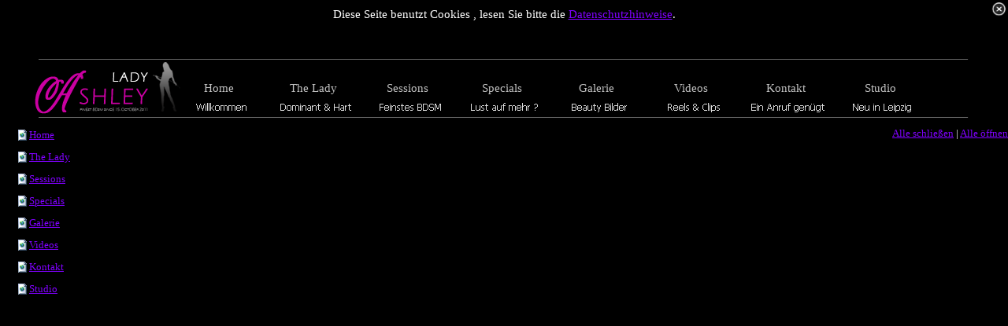

--- FILE ---
content_type: text/html
request_url: https://www.lady-ashley.de/imsitemap.html
body_size: 1812
content:
<!DOCTYPE html><!-- HTML5 -->
<html prefix="og: http://ogp.me/ns#" lang="de-DE" dir="ltr">
	<head>
		<title>Generelle Seitenstruktur - Domina-Ashley</title>
		<meta charset="utf-8" />
		<!--[if IE]><meta http-equiv="ImageToolbar" content="False" /><![endif]-->
		<meta name="author" content="Lady Ashley" />
		<meta property="og:locale" content="de-DE" />
		<meta property="og:type" content="website" />
		<meta property="og:url" content="https://www.lady-ashley.de/imsitemap.html" />
		<meta property="og:title" content="Generelle Seitenstruktur" />
		<meta property="og:site_name" content="Domina-Ashley" />
		<meta name="viewport" content="width=device-width, initial-scale=1" />
		<link rel="icon" href="favicon.png?12-0-10-32-639039310631572681" type="image/png" />
		<link rel="stylesheet" type="text/css" href="style/reset.css?12-0-10-32" media="screen,print" />
		<link rel="stylesheet" type="text/css" href="style/print.css?12-0-10-32" media="print" />
		<link rel="stylesheet" type="text/css" href="style/style.css?12-0-10-32" media="screen,print" />
		<link rel="stylesheet" type="text/css" href="style/template.css?12-0-10-32" media="screen" />
		<link rel="stylesheet" type="text/css" href="style/menu.css?12-0-10-32" media="screen" />
		<!--[if lt IE 9]><link rel="stylesheet" type="text/css" href="style/menu_ie.css?12-0-10-32" media="screen" /><![endif]-->
		<!--[if lte IE 7]><link rel="stylesheet" type="text/css" href="style/ie.css?12-0-10-32" media="screen" /><![endif]-->
		
		<script type="text/javascript" src="res/jquery.js?12-0-10-32"></script>
		<script type="text/javascript" src="res/x5engine.js?12-0-10-32" data-files-version="12-0-10-32"></script>
		
		
		
		<script type="text/javascript">
			x5engine.boot.push(function () { x5engine.utils.imCodeProtection('Lady Ashley'); });
			x5engine.boot.push(function () { x5engine.utils.checkBrowserCompatibility(); });
		</script>
		
	</head>
	<body>
		<div id="imHeaderBg"></div>
		<div id="imFooterBg"></div>
		<div id="imPage">
			<div id="imHeader">
				<h1 class="imHidden">Generelle Seitenstruktur - Domina-Ashley</h1>
				
			</div>
			<a class="imHidden" href="#imGoToCont" title="Überspringen Sie das Hauptmenü">Direkt zum Seiteninhalt</a>
			<a id="imGoToMenu"></a><p class="imHidden">Hauptmenü:</p>
			<div id="imMnMnGraphics"></div>
			<div id="imMnMn" class="auto">
				<div class="hamburger-site-background menu-mobile-hidden"></div><div class="hamburger-button"><div><div><div class="hamburger-bar"></div><div class="hamburger-bar"></div><div class="hamburger-bar"></div></div></div></div><div class="hamburger-menu-background-container"><div class="hamburger-menu-background menu-mobile-hidden"><div class="hamburger-menu-close-button"><span>&times;</span></div></div></div>
				<ul class="auto menu-mobile-hidden">
					<li id="imMnMnNode0" class=" imPage">
						<a href="home.html">
							<span class="imMnMnFirstBg">
								<span class="imMnMnTxt"><span class="imMnMnImg"></span><span class="imMnMnTextLabel">Home</span></span>
							</span>
						</a>
					</li><li id="imMnMnNode3" class=" imPage">
						<a href="the-lady.html">
							<span class="imMnMnFirstBg">
								<span class="imMnMnTxt"><span class="imMnMnImg"></span><span class="imMnMnTextLabel">The Lady</span></span>
							</span>
						</a>
					</li><li id="imMnMnNode4" class=" imPage">
						<a href="sessions.html">
							<span class="imMnMnFirstBg">
								<span class="imMnMnTxt"><span class="imMnMnImg"></span><span class="imMnMnTextLabel">Sessions</span></span>
							</span>
						</a>
					</li><li id="imMnMnNode5" class=" imPage">
						<a href="specials.html">
							<span class="imMnMnFirstBg">
								<span class="imMnMnTxt"><span class="imMnMnImg"></span><span class="imMnMnTextLabel">Specials</span></span>
							</span>
						</a>
					</li><li id="imMnMnNode7" class=" imPage">
						<a href="galerie.html">
							<span class="imMnMnFirstBg">
								<span class="imMnMnTxt"><span class="imMnMnImg"></span><span class="imMnMnTextLabel">Galerie</span></span>
							</span>
						</a>
					</li><li id="imMnMnNode27" class=" imPage">
						<a href="videos.html">
							<span class="imMnMnFirstBg">
								<span class="imMnMnTxt"><span class="imMnMnImg"></span><span class="imMnMnTextLabel">Videos</span></span>
							</span>
						</a>
					</li><li id="imMnMnNode11" class=" imPage">
						<a href="kontakt.html">
							<span class="imMnMnFirstBg">
								<span class="imMnMnTxt"><span class="imMnMnImg"></span><span class="imMnMnTextLabel">Kontakt</span></span>
							</span>
						</a>
					</li><li id="imMnMnNode9" class=" imPage">
						<a href="studio.php">
							<span class="imMnMnFirstBg">
								<span class="imMnMnTxt"><span class="imMnMnImg"></span><span class="imMnMnTextLabel">Studio</span></span>
							</span>
						</a>
					</li></ul>
			</div>
			<div id="imContentGraphics"></div>
			<div id="imContent">
				<a id="imGoToCont"></a>
				<div style="text-align: right; float: right; width: 40%; margin-top: 5px;"><a class="imCssLink" style="cursor: pointer;" href="#" onclick="return x5engine.imSiteMap.foldAll()">Alle schließen</a> | <a class="imCssLink" style="cursor: pointer;" href="#" onclick="return x5engine.imSiteMap.unfoldAll()">Alle öffnen</a></div><h2 id="imPgTitle" class="imTitleMargin" style="margin-bottom: 20px; width: 50%; clear: none;">Seitenstruktur</h2>
<ul class="imSiteMap">
	<li><img src="res/impage.gif" alt="" /><a class="imCssLink" href="home.html">Home</a></li>
	<li><img src="res/impage.gif" alt="" /><a class="imCssLink" href="the-lady.html">The Lady</a></li>
	<li><img src="res/impage.gif" alt="" /><a class="imCssLink" href="sessions.html">Sessions</a></li>
	<li><img src="res/impage.gif" alt="" /><a class="imCssLink" href="specials.html">Specials</a></li>
	<li><img src="res/impage.gif" alt="" /><a class="imCssLink" href="galerie.html">Galerie</a></li>
	<li><img src="res/impage.gif" alt="" /><a class="imCssLink" href="videos.html">Videos</a></li>
	<li><img src="res/impage.gif" alt="" /><a class="imCssLink" href="kontakt.html">Kontakt</a></li>
	<li><img src="res/impage.gif" alt="" /><a class="imCssLink" href="studio.php">Studio</a></li>
</ul><script>x5engine.boot.push("x5engine.imSiteMap.setup()");</script>
				<div class="imClear"></div>
			</div>
			<div id="imFooter">
				
				<div class="imTemplateContent" onclick="x5engine.utils.location('banneranfrage.html', null, false); return false;" style="position: absolute; top: 25px; left: 330px; width: 103px; height: 28px; cursor: pointer;"></div>
				<div class="imTemplateContent" onclick=" return x5engine.utils.imPopUpWin('https://twitter.com/ashleyinferno', '', -1, -1, true);" style="position: absolute; top: 64px; left: 100px; width: 120px; height: 25px; cursor: pointer;"></div>
				<div class="imTemplateContent" onclick="x5engine.utils.location('banneranfrage.html#Banneranfrage', null, false); return false;" style="position: absolute; top: 115px; left: 330px; width: 155px; height: 25px; cursor: pointer;"></div>
				<div class="imTemplateContent" onclick=" return x5engine.utils.imPopUpWin('https://www.empress-empire.com/collections?media=video&model=lady-ashley--61f2f0ee-515d-43a9-bbad-18033b4e6d1c', '', -1, -1, true);" style="position: absolute; top: 115px; left: 640px; width: 85px; height: 25px; cursor: pointer;"></div>
				<div class="imTemplateContent" onclick="x5engine.utils.location('impressum.html', null, false); return false;" style="position: absolute; top: 25px; left: 1119px; width: 89px; height: 28px; cursor: pointer;"></div>
				<div class="imTemplateContent" onclick="x5engine.utils.location('guides---toplisten.html', null, false); return false;" style="position: absolute; top: 80px; left: 1144px; width: 37px; height: 25px; cursor: pointer;"></div>
				<div class="imTemplateContent" onclick=" return x5engine.utils.imPopUpWin('http://www.jugendschutzprogramm.de', '', -1, -1, true);" style="position: absolute; top: 114px; left: 1096px; width: 125px; height: 21px; cursor: pointer;"></div>
				<div class="imTemplateContent" onclick=" return x5engine.utils.imPopUpWin('https://twitter.com/ashleyinferno', '', -1, -1, true);" style="position: absolute; top: 17px; left: 195px; width: 45px; height: 45px; cursor: pointer;"></div>
				<div class="imTemplateContent" onclick="x5engine.utils.location('datenschutz.html', null, false); return false;" style="position: absolute; top: 51px; left: 1119px; width: 90px; height: 27px; cursor: pointer;"></div>
				<div class="imTemplateContent" onclick="x5engine.utils.location('glossar.html', null, false); return false;" style="position: absolute; top: 90px; left: 100px; width: 51px; height: 25px; cursor: pointer;"></div>
				<div id="imFooterResponsiveContent">Copyright by Lady Ashley. All rights reserved.<br></div>
			</div>
		</div>
		<span class="imHidden"><a href="#imGoToCont" title="Lesen Sie den Inhalt der Seite noch einmal durch">Zurück zum Seiteninhalt</a> | <a href="#imGoToMenu" title="Die Webseite neu einlesen">Zurück zum Hauptmenü</a></span>
		<script type="text/javascript" src="//fc.webmasterpro.de/counter.php?name=domina-ashley"></script>
<noscript><div><img src="//fc.webmasterpro.de/as_noscript.php?name=domina-ashley" style="width:1px;height:1px;" alt="" /></div></noscript>

		<noscript class="imNoScript"><div class="alert alert-red">Um diese Website nutzen zu können, aktivieren Sie bitte JavaScript.</div></noscript>
	</body>
</html>


--- FILE ---
content_type: text/css
request_url: https://www.lady-ashley.de/style/style.css?12-0-10-32
body_size: 2417
content:
.imClear{visibility:hidden;clear:both;border:0;margin:0;padding:0}.imHidden{display:none}.imCaptFrame{vertical-align:middle}.imAlertMsg{padding:10px;font:10pt "Trebuchet MS";text-align:center;color:#000;background-color:#fff;border:1px solid}.alert{padding:5px 7px;margin:5px 0 10px 0;border-radius:5px;border:1px solid;font:inherit}.alert-red{color:#ff6565;border-color:#ff6565;background-color:#fcc}.alert-green{color:#46543b;border-color:#8da876;background-color:#d5ffb3}.text-right{text-align:right}.text-center{text-align:center}.vertical-middle,tr.vertical-middle td{vertical-align:middle}#imContent{font:normal normal normal 10pt 'Verdana';color:#FFFFFF;background-color:transparent;text-align:left;text-decoration:none;}.text-tab-content{text-align:left}body.wysiwyg{padding:3px;font:normal normal normal 10pt 'Verdana';color:black;line-height:1}body.wysiwyg p{margin:0;line-height:20px}.dynamic-object-text p{line-height:20px}#imPgTitle,#imPgTitle a,.imPgTitle,.imPgTitle a{padding-top:2px;padding-bottom:2px;margin:5px 0;font:normal normal bold 12pt 'Verdana';color:#FFFFFF;background-color:#000000;text-align:left;text-decoration:none}#imPgTitle,.imPgTitle{border-width:1px;border-style:solid;border-color:transparent transparent transparent transparent}#imPgTitle.imTitleMargin,.imPgTitle.imTitleMargin{margin-left:6px;margin-right:6px}#imPgTitle,.imPgTitle{display:none}.imBreadcrumb,#imBreadcrumb{display:none}.imBreadcrumb,.imBreadcrumb a,#imBreadcrumb,#imBreadcrumb a{padding-top:2px;padding-bottom:2px;font:normal normal normal 7pt 'Tahoma';color:#E0E0E0;background-color:transparent;text-align:left;text-decoration:none;border-width:1px;border-style:solid;border-color:transparent transparent transparent transparent}.imBreadcrumb a,.imBreadcrumb a:link,.imBreadcrumb a:hover,.imBreadcrumb a:visited,.imBreadcrumb a:active{color:#E0E0E0}.imCssLink:link,.imCssLink{background-color:transparent;color:#8000FF;text-decoration:underline}.imCssLink:visited{background-color:transparent;color:#BF008F;text-decoration:underline}.imCssLink:hover,.imCssLink:active,.imCssLink:hover,.imCssLink:active{background-color:transparent;color:#8000FF;text-decoration:underline}.imAbbr:link{background-color:transparent;color:#8000FF;border-bottom:1px dotted #8000FF;text-decoration:none}.imAbbr:visited{background-color:transparent;color:#BF008F;border-bottom:1px dotted #BF008F;text-decoration:none}.imAbbr:hover,.imAbbr:active{background-color:transparent;color:#8000FF;border-bottom:1px dotted #8000FF;text-decoration:none}#imBtMn{display:none}input[type=text],input[type=password],textarea,#imCartContainer .userForm select{font:inherit;border:1px solid #A9A9A9;background-color:#FFFFFF;color:#000000;border-top-left-radius:5px;border-top-right-radius:5px;border-bottom-left-radius:5px;border-bottom-right-radius:5px;padding-left:2px;padding-right:2px}textarea{resize:none}input[type=button],input[type=submit],input[type=reset]{padding:4px 8px;cursor:pointer;font:inherit;border:1px solid #A9A9A9;background-color:#D3D3D3;color:#000000;border-top-left-radius:5px;border-top-right-radius:5px;border-bottom-left-radius:5px;border-bottom-right-radius:5px;box-sizing:content-box}.search_form input{border-radius:0}.imNoScript{position:absolute;top:5px;left:5%;width:90%;font:normal normal normal 10pt 'Verdana';text-align:left;text-decoration:none}.imTip{z-index:100201;background-color:#FFFFFF;border-top:1px solid #000000;border-right:1px solid #000000;border-bottom:1px solid #000000;border-left:1px solid #000000;font:normal normal normal 9pt 'Tahoma';color:#000000;background-color:#FFFFFF;text-align:center;text-decoration:none;margin:0 auto;padding:10px;position:absolute;border-radius:5px 5px 5px 5px;box-shadow:1px 1px 5px 0 #808080}.imTipArrowBorder{border-color:#000000;border-style:solid;border-width:10px;height:0;width:0;position:absolute}.imTipArrow{border-color:#FFFFFF;border-style:solid;border-width:10px;height:0;width:0;position:absolute}.imReverseArrow{border-color:#000000;border-style:solid;border-width:10px;height:0;width:0;position:absolute;top:-20px;left:30px}.imTip img{margin-bottom:6px}#imDatePicker{position:absolute;width:230px;padding:5px;background-color:white;font-family:Arial;border:1px solid #888}#imDatePicker table{border-collapse:collapse;margin-left:auto;margin-right:auto}#imDatePicker #imDPHead{padding:10px;line-height:20px;height:20px;display:block;text-align:center;border:1px solid #aaaaaa;background-color:#c1cbd5}#imDatePicker #imDPMonth{text-align:center;padding:3px 30px 3px 30px;font-size:12px;font-weight:bold}#imDatePicker .day{background-color:#fff;text-align:center;border:1px solid #aaa;vertical-align:middle;width:30px;height:20px;font-size:10px;cursor:pointer}#imDatePicker .selDay{background-color:rgb(255,240,128)}#imDatePicker .day:hover{background:#fff}#imDatePicker .imDPhead{cursor:default;font-size:12px;text-align:center;height:25px;vertical-align:middle}#imDatePicker #imDPleft,#imDatePicker #imDPright{display:inline;cursor:pointer;font-weight:bold}#imGuiPopUp{padding:10px;position:fixed;background-color:#000000;border-top:1px solid #000000;border-right:1px solid #000000;border-bottom:1px solid #000000;border-left:1px solid #000000;font:normal normal normal 9pt 'Tahoma';color:#000000;background-color:#FFFFFF;text-align:left;text-decoration:none;}.imGuiButton{margin-top:20px;margin-left:auto;margin-right:auto;text-align:center;width:80px;cursor:pointer;background-color:#444;color:white;padding:5px;font-size:14px;font-family:Arial}#imGuiPopUpBg{position:fixed;top:0;left:0;right:0;bottom:0;background-color:#000000}.alertbox{cursor:default;text-align:center;padding:0}.alertbox .close-button{cursor:pointer;position:absolute;top:2px;right:2px;font-weight:bold;cursor:pointer;font-family:Tahoma}.alertbox .target-image{cursor:pointer;margin:0 auto}.splashbox{position:fixed;padding:0;background-color:transparent;border:none}.splashbox img{cursor:pointer}.splashbox .imClose{position:absolute;top:-10px;right:-10px}#imWebSiteX5Adv{position:absolute;top:0;right:0;z-index:1500;overflow:hidden}#imWebSiteX5AdvObj{position:relative}#welcome-flags{margin:0 auto;text-align:center}#welcome-flags div{display:inline-block;margin:10px}#welcome-mediaplayertarget{overflow:hidden}.imLogin{display:block;width:100%;max-width:250px;margin:0 auto;}.imLogin input[type=text],.imLogin input[type=password]{width:97%}.imLogin .imLoginBlock{margin-bottom:10px}#imLoginDescription{margin:0 5px 20px 5px}#imLoginError{color:red}.imLogoutLink{color:inherit}#imPgTitle.searchPageTitle{margin-left:5px;margin-right:5px}@media (min-width:1280px){#imSearchContent{width:1075px;padding:20px 0}#imSearchSideBar{width:179px;padding:20px 0}#imSearchSideBar li{display:block;width:100%}}@media (max-width:1279px) and (min-width:840px){#imSearchContent{width:705px;padding:20px 0}#imSearchSideBar{width:117px;padding:20px 0}#imSearchSideBar li{display:block;width:100%}}@media (max-width:839px) and (min-width:480px){#imSearchContent{width:100%;padding:20px 0}#imSearchSideBar{width:100%;text-align:center}#imSearchSideBar li{display:inline-block;width:auto;margin-right:5px}}@media (max-width:479px){#imSearchContent{width:100%;padding:20px 0}#imSearchSideBar{width:100%;text-align:center}#imSearchSideBar li{display:inline-block;width:auto;margin-right:5px}}.imSLabel{padding:10px 0}#imSearchSideBar ul{border-top:0 solid #808080;border-bottom:0 solid #808080;border-left:0 solid #808080;border-right:0 solid #808080}#imSearchSideBar li{margin-bottom:0;background-color:#C0C0C0;border-bottom:1px solid #800060}#imSearchSideBar .imPgMnFirst{border:none}#imSearchSideBar .imScMnTxt{display:block;padding:6px 0;text-decoration:none;font:normal normal 10pt 'Verdana';color:#000000}#imSearchSideBar li:hover{background-color:#000000;cursor:pointer}#imSearchSideBar li:hover a,#imSearchSideBar li:hover .imScMnTxt{cursor:pointer;text-decoration:none;color:#DFBFFF;font-style:normal;font-weight:normal}.imScMnTxt a{display:block;width:100%}#imSearchSideBar .imPgMnSeparator a,#imSearchSideBar .imPgMnSeparator .imScMnTxt,#imSearchSideBar .imPgMnSeparator:hover a,#imSearchSideBar .imPgMnSeparator .imScMnTxt{cursor:auto;background-color:#C0C0C0;text-decoration:none;color:#800060;font-style:normal;font-weight:bold}#imSearchSideBar li:hover.imPgMnSeparator{cursor:auto;background-color:#C0C0C0}#imSearchSideBar ul a,#imSearchSideBar ul a:hover,#imSearchSideBar ul a:visited{font:inherit;color:inherit;text-align:inherit;text-decoration:none}.imPageSearchField{text-align:center}.imPageSearchField .search_field{border:1px solid black;background-color:white;font:inherit}.imSearchLink{margin-top:5px}.imSearchPageResult,.imSearchBlogResult{margin:0 0 20px 0}.imSearchProductResult{margin:0 0 30px 0}#imSearchResults .imSearchCount{text-decoration:none;font-weight:normal}#imSearchResults h3{color:inherit;margin-bottom:5px;font-size:1.2em;text-decoration:underline;font-weight:normal}#imSearchResults h3 a,#imSearchResults h3 a:hover,#imSearchResults h3 a:visited{color:inherit}#imSearchResults .imProductImage{display:inline-block;width:20%;text-align:center;vertical-align:top}#imSearchResults .imProductImage img{max-width:100%}#imSearchResults .imProductTitle img{margin-left:10px}#imSearchResults .imProductTitle{margin-bottom:10px}#imSearchResults .imProductDescription{display:inline-block;width:80%}#imSearchResults .imProductDescription > *{padding-right:10px;padding-left:10px}.imSearchImageResultContent{float:left;width:50%}.imSearchImageResult{clear:none;float:left;width:50%}.imSearchImageResult img{border-width:0;width:94%;padding-left:3%;padding-right:3%;float:left}.imSearchVideoResultContent{float:left;width:50%}.imSearchVideoResult{clear:none;float:left;width:50%}.imSearchVideoResult img{border-width:0;width:94%;padding-left:3%;padding-right:3%;float:left}.imSearchVideoDuration{margin-top:5px;clear:both;display:block;text-decoration:none;color:gray;font-weight:normal}.imSiteMap li{padding:5px 0 5px 20px}.imSiteMap img{vertical-align:text-bottom}.prt_field{display:none}.topic-summary{margin:10px auto 20px auto;text-align:center}.topic-form{text-align:left;margin-bottom:30px}.topic-comment{margin:0 0 10px 0;padding:5px 0;border-bottom:1px dotted #FFFFFF}.topic-comments-count{font-weight:bold;margin:10px 0 7px}.topic-comments-user{margin-bottom:5px;margin-right:5px;font-weight:bold}.topic-comments-abuse{margin:5px 0 0 0;border:none;padding:3px 0 0 0;text-align:right}.topic-comments-abuse img{margin-left:3px;vertical-align:middle}.topic-comments-date{margin-bottom:5px}.imCaptFrame{position:absolute;float:right;margin:0;padding:0;top:5px}.topic-form-row{position:relative;clear:both;padding-top:5px}.topic-star-container-big,.topic-star-container-small{display:inline-block;position:relative;background-repeat:repeat-x;background-position:left top}.topic-star-container-big{width:160px;height:34px}.topic-star-container-small{width:80px;height:16px}.topic-star-fixer-big,.topic-star-fixer-small{display:block;position:absolute;top:0;left:0;background-repeat:repeat-x;background-position:left top}.topic-star-fixer-big{height:34px}.topic-star-fixer-small{height:16px}.topic-pagination{text-align:center;margin:7px 0}.variable-star-rating{cursor:pointer}#cookie-law-message{background-color:#000000;color:#FFFFFF;font:normal normal normal 11pt 'Tahoma';;padding:10px}#media-query-to-js{position:absolute;display:none}@media (min-width:1280px){#media-query-to-js{width:1280px}}@media (max-width:1279px) and (min-width:840px){#media-query-to-js{width:840px}}@media (max-width:839px) and (min-width:480px){#media-query-to-js{width:480px}}@media (max-width:479px){#media-query-to-js{width:0}}@media all and (min-width:1px){.media-test{position:absolute}}.browser-comp-message{position:fixed;top:0;bottom:0;left:0;right:0;z-index:10600;background-color:#eee}.browser-comp-message div{width:500px;margin:30px auto;padding:20px;border:1px solid #bbb;background-color:white}.browser-comp-message p{margin-bottom:20px}.recaptcha{margin-bottom:10px}.recaptcha > div > div{margin:0 auto}

--- FILE ---
content_type: text/css
request_url: https://www.lady-ashley.de/style/template.css?12-0-10-32
body_size: 494
content:
html { position: relative; margin: 0; padding: 0; background-color: #000000; }
body { margin: 0; padding: 0; text-align: left; }
#imPage { margin: 0px auto 0px auto; width: 1280px; position: relative; }
#imHeaderBg { position: absolute; left: 0; top: 0; height: 30px; width: 100%; background-color: transparent; }
#imHeader { margin-bottom: 90px; height: 30px; background-color: transparent; }
#imMnMn { position: absolute; top: 30px; left: 0; height: 90px; width: 1180px; padding: 0px 100px 0px 0px; background-image: url('menu.png'); background-position: center center; background-repeat: no-repeat; background-attachment: scroll; background-color: transparent; }
#imMnMn > ul { text-align: right; }
#imMnMnGraphics { display: none; }
#imMnMn li { display: inline; }
#imContent { min-height: 600px; position: relative; width: 1280px; padding: 0px 0px 0px 0px; }
#imContentGraphics { min-height: 600px; position: absolute; top: 120px; bottom: 170px; left: 0; width: 1280px; background-color: transparent; }
#imFooterBg { position: absolute; left: 0; bottom: 0; height: 170px; width: 100%; background-color: #28001F; }
#imFooter { position: relative; margin: 0 auto; height: 170px; width: 1280px; background-color: #28001F; background-image: url('bottom.png'); background-position: top left; background-repeat: no-repeat; }
#imFooterResponsiveContent { display: none; }
@media (max-width: 1279px) {
	html { background-image: none; background-color: #000000; }
	#imPage { padding-top: 0; margin: 0px auto 0px auto; }
	#imHeaderBg { height: 30px; background-image: none; background-color: transparent; }
	#imHeader { margin-bottom: 80px; height: 30px; background-image: none; background-color: transparent; }
	#imMnMn { position: absolute; top: 30px; left: 0; height: 80px; padding: 0px 0px 0px 0px; background-image: url('responsive-menu.png'); background-position: left center; background-repeat: no-repeat; background-attachment: scroll; background-color: transparent; }
	#imMnMn > ul { text-align: right; }
	#imMnMnGraphics { display: none; }
	#imMnMn li { display: inline; }
	#imContent { min-height: 600px; padding: 0px 0px 0px 0px; }
	#imContentGraphics { min-height: 600px; top: 110px; bottom: 35px; left: 0; background-image: none; background-color: transparent; }
	#imFooterBg { height: 70px; width: 100%; background-image: none; background-color: #28001F; }
	#imFooter { min-height: 35px; height: auto; background-image: none; background-color: #28001F; }
	#imFooterResponsiveContent { display: inline-block; margin-top: 5px; margin-bottom: 10px; margin-left: 15px; margin-right: 15px; font: normal normal normal 9pt 'Tahoma'; color: #FFFFFF; background-color: transparent; text-align: left; text-decoration: none; }
	#imHeaderFlashBackground, #imFooterFlashBackground, .imTemplateContent, #imFooPad, #imBtMn, #imPgMn { display: none; }
}

@media  (max-width: 1279px) and (min-width: 840px) {
	#imPage, #imContentGraphics, #imFooter { width: 840px; }
	#imMnMn { width: 840px; }
	#imContent { width: 840px; }
}

@media  (max-width: 839px) and (min-width: 480px) {
	#imPage, #imContentGraphics, #imFooter { width: 480px; }
	#imMnMn { width: 480px; }
	#imContent { width: 480px; }
}

@media  (max-width: 479px) {
	#imPage, #imMnMn, #imContent, #imContentGraphics, #imFooter { box-sizing: border-box; width: 100%; }
	#imMnMn { height: 80px; }
}


--- FILE ---
content_type: text/css
request_url: https://www.lady-ashley.de/style/menu.css?12-0-10-32
body_size: 1712
content:
/* Desktop */
@media (min-width: 1280px){
.hamburger-menu-close-button{display:none}#imSite{position:relative}#imMnMn{text-align:right}#imMnMn > ul{z-index:10001;display:inline-block}#imMnMn li > ul,#imMnMn li > div{z-index:10002}#imMnMn ul{padding:0;margin:0;list-style-type:none}#imMnMn > ul{margin-left:0}#imMnMn > ul > li{position:relative;margin-right:0}#imMnMn > ul > li:last-child{margin-right:0}#imMnMn > ul > li{cursor:pointer;display:block;float:left}#imMnMn > ul > li > a{display:block}#imMnMn > ul > li .imMnMnFirstBg{background-image:url('../menu/hor_main.png');width:120px;height:90px}#imMnMn > ul > li:hover .imMnMnFirstBg,#imMnMn > ul > li.imMnMnCurrent:hover .imMnMnFirstBg{background-image:url('../menu/hor_main_h.png')}#imMnMn > ul > li.imMnMnSeparator .imMnMnFirstBg{background-image:none;cursor:auto}#imMnMn > ul > li.imMnMnCurrent .imMnMnFirstBg{background-image:url('../menu/hor_main_c.png');cursor:auto}#imMnMn > ul > li .imMnMnFirstBg .imMnMnImg,#imMnMn > ul > li:hover .imMnMnFirstBg .imMnMnImg{overflow:hidden;position:absolute;line-height:90px;width:100%;height:90px;top:0;left:0;text-align:left}#imMnMn > ul > li .imMnMnFirstBg .imMnMnImg img,#imMnMn > ul > li:hover .imMnMnFirstBg .imMnMnImg img{border:none}#imMnMn > ul > li .imMnMnFirstBg .imMnMnLevelImg{display:none}#imMnMn > ul > li .imMnMnFirstBg .imMnMnHoverIcon{display:none}#imMnMn > ul > li:hover .imMnMnFirstBg .imMnMnDefaultIcon{display:none}#imMnMn > ul > li:hover .imMnMnFirstBg .imMnMnHoverIcon{display:inline}#imMnMn > ul > li.imMnMnSeparator > .imMnMnFirstBg > .imMnMnTxt{display:none}#imMnMn > ul > li > a{text-decoration:none}#imMnMn > ul > li .imMnMnFirstBg > .imMnMnTxt{overflow:hidden;margin:0;padding:0;width:115px;height:90px;font:normal normal normal 11pt 'Tahoma';color:#C0C0C0;text-align:center;text-decoration:none;line-height:90px;display:block}#imMnMn > ul > li:hover .imMnMnFirstBg > .imMnMnTxt,#imMnMn > ul > li.imMnMnCurrent:hover .imMnMnFirstBg > .imMnMnTxt{cursor:pointer;color:#FFFFFF;font-weight:normal;font-style:normal}#imMnMn > ul > li.imMnMnCurrent .imMnMnFirstBg > .imMnMnTxt{color:#FFBFEF;font-weight:bold;font-style:normal}#imMnMn > ul > li.imMnMnSeparator{background:transparent url('../res/separatorh.png') no-repeat center center;width:10px;height:90px}#imMnMn .imMnMnFirstBg{position:relative;display:block;background-repeat:no-repeat;cursor:pointer;width:100%}#imMnMn a{border:none;cursor:pointer}#imMnMn .imMnMnTxt{text-overflow:ellipsis;white-space:nowrap}#imMnMn .imMnMnTxt .imMnMnTextLabel{position:relative}#imMnMn .imMnMnTxt .imMnMnTextLabel{word-wrap:normal;white-space:normal;line-height:normal;display:inline-block;vertical-align:middle;margin-top:-3px}#imMnMn .imMnMnFirstBg .imMnMnImg{display:block;height:90px;width:120px;cursor:pointer}#imMnMn .imMnMnFirstBg .imMnMnImg img{position:absolute}#imMnMn li .imMnMnBorder{position:relative;background-repeat:no-repeat;background-position:left top;width:150px;height:40px;border-collapse:collapse}#imMnMn ul ul li{cursor:pointer;overflow:hidden;width:150px;height:40px;border-collapse:collapse;cursor:pointer;display:inline}#imMnMn ul ul li a{display:block;width:150px;height:40px}#imMnMn ul ul li > .imMnMnBorder,#imMnMn ul ul li > a > .imMnMnBorder{background-image:url('../menu/sub.png')}#imMnMn ul ul li:hover > a > .imMnMnBorder,#imMnMn ul ul li:hover > .imMnMnBorder{background-image:url('../menu/sub_h.png')}#imMnMn ul ul li.imMnMnSeparator:hover > a > .imMnMnBorder,#imMnMn ul ul li.imMnMnSeparator:hover > .imMnMnBorder{background-image:url('../menu/sub.png');cursor:auto}#imMnMn ul ul li.imMnMnFirst > .imMnMnBorder,#imMnMn ul ul li.imMnMnFirst > a > .imMnMnBorder{background-image:url('../menu/sub_f.png')}#imMnMn ul ul li.imMnMnFirst:hover > a > .imMnMnBorder,#imMnMn ul ul li.imMnMnFirst:hover > .imMnMnBorder{background-image:url('../menu/sub_f_h.png')}#imMnMn ul ul li.imMnMnFirst.imMnMnSeparator:hover > a > .imMnMnBorder,#imMnMn ul ul li.imMnMnFirst.imMnMnSeparator:hover > .imMnMnBorder{background-image:url('../menu/sub_f.png');cursor:auto}#imMnMn ul ul li.imMnMnMiddle > .imMnMnBorder,#imMnMn ul ul li.imMnMnMiddle > a > .imMnMnBorder{background-image:url('../menu/sub_m.png')}#imMnMn ul ul li.imMnMnMiddle:hover > a > .imMnMnBorder,#imMnMn ul ul li.imMnMnMiddle:hover > .imMnMnBorder{background-image:url('../menu/sub_m_h.png')}#imMnMn ul ul li.imMnMnMiddle.imMnMnSeparator:hover > a > .imMnMnBorder,#imMnMn ul ul li.imMnMnMiddle.imMnMnSeparator:hover > .imMnMnBorder{background-image:url('../menu/sub_m.png');cursor:auto}#imMnMn ul ul li.imMnMnLast > .imMnMnBorder,#imMnMn ul ul li.imMnMnLast > a > .imMnMnBorder{background-image:url('../menu/sub_l.png')}#imMnMn ul ul li.imMnMnLast:hover > a > .imMnMnBorder,#imMnMn ul ul li.imMnMnLast:hover > .imMnMnBorder{background-image:url('../menu/sub_l_h.png')}#imMnMn ul ul li.imMnMnLast.imMnMnSeparator:hover > a > .imMnMnBorder,#imMnMn ul ul li.imMnMnLast.imMnMnSeparator:hover > .imMnMnBorder{background-image:url('../menu/sub_l.png');cursor:auto}#imMnMn .imMnMnImg img{vertical-align:middle;padding:0;border:none}#imMnMn li .imMnMnBorder .imMnMnImg img.imMnMnHoverIcon{display:none}#imMnMn li:hover > a > .imMnMnBorder > .imMnMnTxt > .imMnMnImg img.imMnMnDefaultIcon{display:none}#imMnMn li:hover > a > .imMnMnBorder > .imMnMnTxt > .imMnMnImg img.imMnMnHoverIcon{display:inline}#imMnMn ul ul li .imMnMnImg{display:block;height:40px;line-height:40px;float:left;cursor:pointer;cursor:pointer}#imMnMn ul ul li .imMnMnImg img{margin-left:3px}#imMnMn ul ul li .imMnMnTxt{position:relative;overflow:hidden;text-align:center;margin:0;padding:0;line-height:40px;height:40px}#imMnMn ul ul li .imMnMnTxt .imMnMnTextLabel{display:inline-block}#imMnMn ul ul li .imMnMnLevelImg{z-index:100;position:absolute;right:3px;top:0;display:inline-block;width:7px;height:40px;background-image:url('../res/imIconMenuLeft.gif');background-position:center center;background-repeat:no-repeat}#imMnMn ul ul .imMnMnTxt{height:40px;text-decoration:none;text-align:center;font:normal normal 11.000pt 'Verdana';color:#000000}#imMnMn ul ul li:hover > a > .imMnMnBorder .imMnMnTxt,#imMnMn > ul > li > ul li:hover a,#imMnMn ul ul li:hover > .imMnMnBorder .imMnMnTxt,#imMnMn > ul > li > div > ul li:hover a{text-decoration:none;color:#DFBFFF}#imMnMn ul .imMnMnSeparator,#imMnMn ul .imMnMnSeparator *{cursor:default}#imMnMn ul ul li.imMnMnSeparator > a > .imMnMnBorder .imMnMnTxt,#imMnMn > ul > li > ul li.imMnMnSeparator:hover a,#imMnMn ul ul li.imMnMnSeparator:hover > .imMnMnBorder .imMnMnTxt,#imMnMn ul ul li.imMnMnSeparator > .imMnMnBorder .imMnMnTxt{text-decoration:none;color:#404040;font-style:normal;font-weight:bold}#imMnMn ul a,#imMnMn ul a:hover,#imMnMn ul a:visited{font:inherit;color:inherit;text-align:inherit;text-decoration:none}#imMnMn ul .autoHide,#imMnMn ul div .autoHide{display:none}#imMnMn{z-index:10000}#imMnMn > ul{position:relative}#imMnMn > ul > li > ul{position:absolute}#imMnMn > ul > li{display:inline-block;width:120px}#imMnMn > ul > li span{display:block;padding:0}#imMnMn a{cursor:pointer;display:block;width:120px}#imMnMn.auto ul li ul li{top:0}#imMnMn.auto ul li ul li ul{position:absolute;width:150px;left:150px;margin-top:-40px}#imMnMn.auto li:hover > ul.auto{display:block}#imMnMn.auto li ul.auto{display:none}#imMnMn ul ul li .imMnMnBorder{overflow:hidden}.hamburger-menu-background { display: none; }
}
/* Breakpoint 1 */
@media  (max-width: 1279px) and (min-width: 840px){
#imMnMn .hamburger-button{cursor:pointer;position:absolute;right:10px;top:0;width:90px;height:90px;background-image:url('../menu/mobile.png');background-repeat:no-repeat;background-position:center center}#imMnMn .hamburger-button > div{display:table;width:90px;height:90px}#imMnMn .hamburger-button > div > div{display:table-cell;vertical-align:middle;width:90px;height:90px}#imMnMn .hamburger-bar{margin:9px auto;width:65%;height:9px;background-color:#C0C0C0}.hamburger-menu-background{z-index:10;position:fixed;top:0;bottom:0;right:0;width:150px;background-color:#E0E0E0;transition:right 0.5s,opacity 0.5s;-webkit-transition:right 0.5s,opacity 0.5s}#imMnMn > ul{transition:right 0.5s,opacity 0.5s;-webkit-transition:right 0.5s,opacity 0.5s}.hamburger-site-background{display:none;position:fixed;top:0;bottom:0;left:0;right:0;z-index:9;background-color:black}div.imMnMnCustomHTML{display:none}#imMnMn{overflow:visible;float:none;z-index:10}#imMnMn ul ul{display:none;margin-bottom:1px}#imMnMn li > div{display:none}#imMnMn div > ul{display:block}#imMnMn > ul{z-index:11;position:fixed;right:0;opacity:1;top:40px;background-color:#E0E0E0;overflow-x:hidden;overflow-y:auto;height:calc(100% - 40px)}.hamburger-menu-close-button{font-family:Arial;font-size:30px;text-align:right;padding:5px 10px;color:#000000}.hamburger-menu-close-button span{cursor:pointer}#imMnMn li{margin-bottom:1px;display:block;width:148px}#imMnMn li:first-child{margin-top:0}#imMnMn .imMnMnTxt{border:1px solid #808080}#imMnMn li,#imMnMn li a{font:normal normal normal 11pt 'Verdana';color:#000000;text-align:center;text-decoration:none;background-color:#E0E0E0}#imMnMn ul ul li .imMnMnTxt{background-color:#CCCCCC}#imMnMn ul ul li li .imMnMnTxt{background-color:#B8B8B8}#imMnMn ul ul li li li .imMnMnTxt{background-color:#A4A4A4}#imMnMn .imMnMnTxt{max-height:20px;position:relative;overflow:hidden;display:block;padding:10px 0 10px 0}#imMnMn ul li.imPage:hover,#imMnMn ul li.imPage:hover .imMnMnTxt,#imMnMn ul li.imLevel:hover > span > .imMnMnTxt,#imMnMn ul li.imLevel:hover > a > span > .imMnMnTxt{text-decoration:none;color:#DFBFFF;background-color:#404040;border-color:#808080}#imMnMn ul li.imMnMnSeparator,#imMnMn ul li.imMnMnSeparator .imMnMnTxt,#imMnMn ul li.imMnMnSeparator:hover,#imMnMn ul li.imMnMnSeparator:hover .imMnMnTxt{color:#404040;font-style:normal;font-weight:bold}#imMnMn .empty-separator{background:transparent url('../res/separatorv.png') no-repeat center center;width:150px;height:10px}#imMnMn .empty-separator span{display:none}#imMnMn .imMnMnImg{margin-right:3px;position:relative;width:40px;height:40px}#imMnMn li img.imMnMnHoverIcon{display:none}#imMnMn li img{vertical-align:top}#imMnMn li:hover .imMnMnImg img.imMnMnDefaultIcon{display:none}#imMnMn li:hover .imMnMnImg img.imMnMnHoverIcon{display:inline}.menu-mobile-hidden,#imMnMn > ul.menu-mobile-hidden{right:-150px;opacity:0}
}
/* Mobile */
@media  (max-width: 839px) and (min-width: 480px){
#imMnMn .hamburger-button{cursor:pointer;position:absolute;right:10px;top:0;width:90px;height:90px;background-image:url('../menu/mobile.png');background-repeat:no-repeat;background-position:center center}#imMnMn .hamburger-button > div{display:table;width:90px;height:90px}#imMnMn .hamburger-button > div > div{display:table-cell;vertical-align:middle;width:90px;height:90px}#imMnMn .hamburger-bar{margin:9px auto;width:65%;height:9px;background-color:#C0C0C0}.hamburger-menu-background{z-index:10;position:fixed;top:0;bottom:0;right:0;width:150px;background-color:#E0E0E0;transition:right 0.5s,opacity 0.5s;-webkit-transition:right 0.5s,opacity 0.5s}#imMnMn > ul{transition:right 0.5s,opacity 0.5s;-webkit-transition:right 0.5s,opacity 0.5s}.hamburger-site-background{display:none;position:fixed;top:0;bottom:0;left:0;right:0;z-index:9;background-color:black}div.imMnMnCustomHTML{display:none}#imMnMn{overflow:visible;float:none;z-index:10}#imMnMn ul ul{display:none;margin-bottom:1px}#imMnMn li > div{display:none}#imMnMn div > ul{display:block}#imMnMn > ul{z-index:11;position:fixed;right:0;opacity:1;top:40px;background-color:#E0E0E0;overflow-x:hidden;overflow-y:auto;height:calc(100% - 40px)}.hamburger-menu-close-button{font-family:Arial;font-size:30px;text-align:right;padding:5px 10px;color:#000000}.hamburger-menu-close-button span{cursor:pointer}#imMnMn li{margin-bottom:1px;display:block;width:148px}#imMnMn li:first-child{margin-top:0}#imMnMn .imMnMnTxt{border:1px solid #808080}#imMnMn li,#imMnMn li a{font:normal normal normal 11pt 'Verdana';color:#000000;text-align:center;text-decoration:none;background-color:#E0E0E0}#imMnMn ul ul li .imMnMnTxt{background-color:#CCCCCC}#imMnMn ul ul li li .imMnMnTxt{background-color:#B8B8B8}#imMnMn ul ul li li li .imMnMnTxt{background-color:#A4A4A4}#imMnMn .imMnMnTxt{max-height:20px;position:relative;overflow:hidden;display:block;padding:10px 0 10px 0}#imMnMn ul li.imPage:hover,#imMnMn ul li.imPage:hover .imMnMnTxt,#imMnMn ul li.imLevel:hover > span > .imMnMnTxt,#imMnMn ul li.imLevel:hover > a > span > .imMnMnTxt{text-decoration:none;color:#DFBFFF;background-color:#404040;border-color:#808080}#imMnMn ul li.imMnMnSeparator,#imMnMn ul li.imMnMnSeparator .imMnMnTxt,#imMnMn ul li.imMnMnSeparator:hover,#imMnMn ul li.imMnMnSeparator:hover .imMnMnTxt{color:#404040;font-style:normal;font-weight:bold}#imMnMn .empty-separator{background:transparent url('../res/separatorv.png') no-repeat center center;width:150px;height:10px}#imMnMn .empty-separator span{display:none}#imMnMn .imMnMnImg{margin-right:3px;position:relative;width:40px;height:40px}#imMnMn li img.imMnMnHoverIcon{display:none}#imMnMn li img{vertical-align:top}#imMnMn li:hover .imMnMnImg img.imMnMnDefaultIcon{display:none}#imMnMn li:hover .imMnMnImg img.imMnMnHoverIcon{display:inline}.menu-mobile-hidden,#imMnMn > ul.menu-mobile-hidden{right:-150px;opacity:0}
}
/* Mobile Fluid */
@media  (max-width: 479px){
#imMnMn .hamburger-button{cursor:pointer;position:absolute;right:10px;top:0;width:90px;height:90px;background-image:url('../menu/mobile.png');background-repeat:no-repeat;background-position:center center}#imMnMn .hamburger-button > div{display:table;width:90px;height:90px}#imMnMn .hamburger-button > div > div{display:table-cell;vertical-align:middle;width:90px;height:90px}#imMnMn .hamburger-bar{margin:9px auto;width:65%;height:9px;background-color:#C0C0C0}.hamburger-menu-background{z-index:10;position:fixed;top:0;bottom:0;right:0;width:150px;background-color:#E0E0E0;transition:right 0.5s,opacity 0.5s;-webkit-transition:right 0.5s,opacity 0.5s}#imMnMn > ul{transition:right 0.5s,opacity 0.5s;-webkit-transition:right 0.5s,opacity 0.5s}.hamburger-site-background{display:none;position:fixed;top:0;bottom:0;left:0;right:0;z-index:9;background-color:black}div.imMnMnCustomHTML{display:none}#imMnMn{overflow:visible;float:none;z-index:10}#imMnMn ul ul{display:none;margin-bottom:1px}#imMnMn li > div{display:none}#imMnMn div > ul{display:block}#imMnMn > ul{z-index:11;position:fixed;right:0;opacity:1;top:40px;background-color:#E0E0E0;overflow-x:hidden;overflow-y:auto;height:calc(100% - 40px)}.hamburger-menu-close-button{font-family:Arial;font-size:30px;text-align:right;padding:5px 10px;color:#000000}.hamburger-menu-close-button span{cursor:pointer}#imMnMn li{margin-bottom:1px;display:block;width:148px}#imMnMn li:first-child{margin-top:0}#imMnMn .imMnMnTxt{border:1px solid #808080}#imMnMn li,#imMnMn li a{font:normal normal normal 11pt 'Verdana';color:#000000;text-align:center;text-decoration:none;background-color:#E0E0E0}#imMnMn ul ul li .imMnMnTxt{background-color:#CCCCCC}#imMnMn ul ul li li .imMnMnTxt{background-color:#B8B8B8}#imMnMn ul ul li li li .imMnMnTxt{background-color:#A4A4A4}#imMnMn .imMnMnTxt{max-height:20px;position:relative;overflow:hidden;display:block;padding:10px 0 10px 0}#imMnMn ul li.imPage:hover,#imMnMn ul li.imPage:hover .imMnMnTxt,#imMnMn ul li.imLevel:hover > span > .imMnMnTxt,#imMnMn ul li.imLevel:hover > a > span > .imMnMnTxt{text-decoration:none;color:#DFBFFF;background-color:#404040;border-color:#808080}#imMnMn ul li.imMnMnSeparator,#imMnMn ul li.imMnMnSeparator .imMnMnTxt,#imMnMn ul li.imMnMnSeparator:hover,#imMnMn ul li.imMnMnSeparator:hover .imMnMnTxt{color:#404040;font-style:normal;font-weight:bold}#imMnMn .empty-separator{background:transparent url('../res/separatorv.png') no-repeat center center;width:150px;height:10px}#imMnMn .empty-separator span{display:none}#imMnMn .imMnMnImg{margin-right:3px;position:relative;width:40px;height:40px}#imMnMn li img.imMnMnHoverIcon{display:none}#imMnMn li img{vertical-align:top}#imMnMn li:hover .imMnMnImg img.imMnMnDefaultIcon{display:none}#imMnMn li:hover .imMnMnImg img.imMnMnHoverIcon{display:inline}.menu-mobile-hidden,#imMnMn > ul.menu-mobile-hidden{right:-150px;opacity:0}
}



--- FILE ---
content_type: text/javascript
request_url: https://www.lady-ashley.de/res/x5settings.js?12-0-10-32
body_size: 1107
content:
(function ( $, x5engine ) {
	var x = x5engine,
		s = x.settings,
		p = s.currentPath,
		b = x.boot;

	s.siteId = 'DBA05008FC1CA5734345D0A166DD33DF';
	s.version = '12-0-10-32';
	b.push(function () {
		x.setupDateTime();
		x.imAccess.showLogout();
		x.utils.autoHeight();
		x.cart.ui.updateWidget();
		x.imGrid.init();
	});
	s.menu = {
		verticalScroll: false,
		orientation: 'horizontal'
	};
	b.push(function () {
		x.menu({
			target: '#imMnMn',
			showCurrent: false,
			desktopVerticalScroll: false,
			mobileVerticalScroll: false,
			showLogoOnScroll: false,
			orientation: 'horizontal',
			menuHeight: 90,
			menuWidth: 120,
			submenuHeight: 40,
			submenuWidth: 150,
			opacity: 0.8,
			type: 'singleColumn',
			alignment: 'left',
			effect: 'v-slide'
		});
	});
	b.push(function () { x.utils.imPreloadImages([p + 'menu/hor_main.png',p + 'menu/hor_main_h.png',p + 'menu/hor_main_c.png',p + 'menu/sub.png',p + 'menu/sub_h.png',p + 'menu/sub_f.png',p + 'menu/sub_m.png',p + 'menu/sub_l.png',p + 'menu/sub_f_h.png',p + 'menu/sub_m_h.png',p + 'menu/sub_l_h.png', p + 'res/imLoad.gif', p + 'res/imClose.png']); });

	// ShowBox
	$.extend(s.imShowBox, {
		'effect' : 'fade',
		'shadow' : '',
		'background' : '#000000',
		'borderWidth' : {
			'top': 1,
			'right': 1,
			'bottom': 1,
			'left': 1
		},
		buttonRight: {
			url: p + 'res/b01_r.png',
			position: {
				x: -12,
				y: 0
			}
		},
		buttonLeft: {
			url: p + 'res/b01_l.png',
			position: {
				x: -12,
				y: 0
			}
		},
		'borderRadius' : '5px 5px 5px 5px',
		'borderColor' : '#000000 #000000 #000000 #000000',
		'textColor' : '#000000',
		'fontFamily' : 'Tahoma',
		'fontStyle' : 'normal',
		'fontWeight' : 'normal',
		'fontSize' : '9pt',
		'textAlignment' : 'left',
		'boxColor' : '#FFFFFF',
		'opacity' : 0.7,
		'radialBg' : true // Works only in Mozilla Firefox and Google Chrome
	});

	// PopUp
	$.extend(s.imPopUp, {
		'effect' : 'fade',
		'width' : 500,
		'shadow' : '',
		'background' : '#000000',
		'borderRadius' : 10,
		'textColor' : '#000000',
		'boxColor' : '#FFFFFF',
		'opacity' : 0.7
	});

	// Tip
	$.extend(s.imTip, {
		'borderRadius' : 1,
		'arrow' : true,
		'position' : 'bottom',
		'effect' : 'none',
		'showTail' : true
	});

	// Captcha
	b.push(function () {
		x5engine.captcha.instance = new x5engine.captcha.recaptcha({
			"sitekey": "6Le4fGAUAAAAAF_5uzPlSs6RepQQ2_IObt1Qp4ve",

			"phpfile": "captcha/recaptcha.php"
		});
	}, false, 'first');

	// BreakPoints
	s.breakPoints.push({ "hash": "dc11a3c4c412b6d3ebba77f74c2e6e5e", "name": "Desktop", "start": "max", "end": 1280, "fluid": false});
	s.breakPoints.push({ "hash": "eee935b95a745d19534ef1597767c120", "name": "Breakpoint 1", "start": 1279, "end": 840, "fluid": false});
	s.breakPoints.push({ "hash": "b5a6e70dcd45b271d4dbff444ddeed77", "name": "Mobile", "start": 839, "end": 480, "fluid": false});
	s.breakPoints.push({ "hash": "e81e7c6a4cc72fa678403ac3f73710af", "name": "Mobile Fluid", "start": 479, "end": 0, "fluid": true});

	b.push(function() { x.cookielaw.showBanner({id: "cookie-law-message", text: "Diese Seite benutzt Cookies , lesen Sie bitte die <a href=\"datenschutz.html\" class=\"imCssLink\" onclick=\"return x5engine.utils.location('datenschutz.html', null, false)\">Datenschutzhinweise</a>.", priority: 1, position: 'top'}); });

	s.loaded = true;
})( _jq, x5engine );
